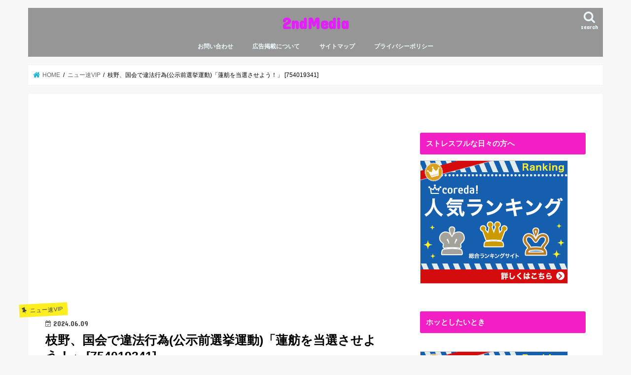

--- FILE ---
content_type: text/html; charset=UTF-8
request_url: https://2ndmedia.info/archives/374981
body_size: 18165
content:
<!doctype html>
<html dir="ltr" lang="ja" prefix="og: https://ogp.me/ns#">

<head>
<meta charset="utf-8">
<meta http-equiv="X-UA-Compatible" content="IE=edge">

<meta name="HandheldFriendly" content="True">
<meta name="MobileOptimized" content="320">
<meta name="viewport" content="width=device-width, initial-scale=1"/>


<link rel="pingback" href="https://2ndmedia.info/xmlrpc.php">

<!--[if IE]>
<![endif]-->


<script async src="https://pagead2.googlesyndication.com/pagead/js/adsbygoogle.js"></script>
<script>
     (adsbygoogle = window.adsbygoogle || []).push({
          google_ad_client: "ca-pub-8447163480819914",
          enable_page_level_ads: true
     });
</script>
	<style>img:is([sizes="auto" i], [sizes^="auto," i]) { contain-intrinsic-size: 3000px 1500px }</style>
	
		<!-- All in One SEO 4.9.3 - aioseo.com -->
		<title>枝野、国会で違法行為(公示前選挙運動)「蓮舫を当選させよう！」 [754019341] - 2ndMedia</title>
	<meta name="description" content="元スレ1 ：山下(ジパング) [US]：2024/06/06(木) 22:40:27.22 ID:snj/Fq" />
	<meta name="robots" content="max-image-preview:large" />
	<meta name="author" content="yusuke"/>
	<link rel="canonical" href="https://2ndmedia.info/archives/374981" />
	<meta name="generator" content="All in One SEO (AIOSEO) 4.9.3" />
		<meta property="og:locale" content="ja_JP" />
		<meta property="og:site_name" content="2ndMedia - 60分に１回更新する2chまとめサイト" />
		<meta property="og:type" content="article" />
		<meta property="og:title" content="枝野、国会で違法行為(公示前選挙運動)「蓮舫を当選させよう！」 [754019341] - 2ndMedia" />
		<meta property="og:description" content="元スレ1 ：山下(ジパング) [US]：2024/06/06(木) 22:40:27.22 ID:snj/Fq" />
		<meta property="og:url" content="https://2ndmedia.info/archives/374981" />
		<meta property="article:published_time" content="2024-06-08T19:06:17+00:00" />
		<meta property="article:modified_time" content="2024-06-08T19:06:17+00:00" />
		<meta name="twitter:card" content="summary_large_image" />
		<meta name="twitter:site" content="@straycats0116" />
		<meta name="twitter:title" content="枝野、国会で違法行為(公示前選挙運動)「蓮舫を当選させよう！」 [754019341] - 2ndMedia" />
		<meta name="twitter:description" content="元スレ1 ：山下(ジパング) [US]：2024/06/06(木) 22:40:27.22 ID:snj/Fq" />
		<meta name="twitter:creator" content="@straycats0116" />
		<script type="application/ld+json" class="aioseo-schema">
			{"@context":"https:\/\/schema.org","@graph":[{"@type":"BlogPosting","@id":"https:\/\/2ndmedia.info\/archives\/374981#blogposting","name":"\u679d\u91ce\u3001\u56fd\u4f1a\u3067\u9055\u6cd5\u884c\u70ba(\u516c\u793a\u524d\u9078\u6319\u904b\u52d5)\u300c\u84ee\u822b\u3092\u5f53\u9078\u3055\u305b\u3088\u3046\uff01\u300d [754019341] - 2ndMedia","headline":"\u679d\u91ce\u3001\u56fd\u4f1a\u3067\u9055\u6cd5\u884c\u70ba(\u516c\u793a\u524d\u9078\u6319\u904b\u52d5)\u300c\u84ee\u822b\u3092\u5f53\u9078\u3055\u305b\u3088\u3046\uff01\u300d  [754019341]","author":{"@id":"https:\/\/2ndmedia.info\/archives\/author\/guest#author"},"publisher":{"@id":"https:\/\/2ndmedia.info\/#organization"},"datePublished":"2024-06-09T04:06:17+09:00","dateModified":"2024-06-09T04:06:17+09:00","inLanguage":"ja","mainEntityOfPage":{"@id":"https:\/\/2ndmedia.info\/archives\/374981#webpage"},"isPartOf":{"@id":"https:\/\/2ndmedia.info\/archives\/374981#webpage"},"articleSection":"\u30cb\u30e5\u30fc\u901fVIP"},{"@type":"BreadcrumbList","@id":"https:\/\/2ndmedia.info\/archives\/374981#breadcrumblist","itemListElement":[{"@type":"ListItem","@id":"https:\/\/2ndmedia.info#listItem","position":1,"name":"\u30db\u30fc\u30e0","item":"https:\/\/2ndmedia.info","nextItem":{"@type":"ListItem","@id":"https:\/\/2ndmedia.info\/archives\/category\/2vip#listItem","name":"\u30cb\u30e5\u30fc\u901fVIP"}},{"@type":"ListItem","@id":"https:\/\/2ndmedia.info\/archives\/category\/2vip#listItem","position":2,"name":"\u30cb\u30e5\u30fc\u901fVIP","item":"https:\/\/2ndmedia.info\/archives\/category\/2vip","nextItem":{"@type":"ListItem","@id":"https:\/\/2ndmedia.info\/archives\/374981#listItem","name":"\u679d\u91ce\u3001\u56fd\u4f1a\u3067\u9055\u6cd5\u884c\u70ba(\u516c\u793a\u524d\u9078\u6319\u904b\u52d5)\u300c\u84ee\u822b\u3092\u5f53\u9078\u3055\u305b\u3088\u3046\uff01\u300d  [754019341]"},"previousItem":{"@type":"ListItem","@id":"https:\/\/2ndmedia.info#listItem","name":"\u30db\u30fc\u30e0"}},{"@type":"ListItem","@id":"https:\/\/2ndmedia.info\/archives\/374981#listItem","position":3,"name":"\u679d\u91ce\u3001\u56fd\u4f1a\u3067\u9055\u6cd5\u884c\u70ba(\u516c\u793a\u524d\u9078\u6319\u904b\u52d5)\u300c\u84ee\u822b\u3092\u5f53\u9078\u3055\u305b\u3088\u3046\uff01\u300d  [754019341]","previousItem":{"@type":"ListItem","@id":"https:\/\/2ndmedia.info\/archives\/category\/2vip#listItem","name":"\u30cb\u30e5\u30fc\u901fVIP"}}]},{"@type":"Organization","@id":"https:\/\/2ndmedia.info\/#organization","name":"2ndMedia","description":"60\u5206\u306b\uff11\u56de\u66f4\u65b0\u3059\u308b2ch\u307e\u3068\u3081\u30b5\u30a4\u30c8","url":"https:\/\/2ndmedia.info\/","sameAs":["https:\/\/twitter.com\/straycats0116"]},{"@type":"Person","@id":"https:\/\/2ndmedia.info\/archives\/author\/guest#author","url":"https:\/\/2ndmedia.info\/archives\/author\/guest","name":"yusuke","image":{"@type":"ImageObject","@id":"https:\/\/2ndmedia.info\/archives\/374981#authorImage","url":"https:\/\/secure.gravatar.com\/avatar\/e2338365896621147fe93e0ca01afe5a71fbf9fe985fb7710632480253d02178?s=96&d=mm&r=g","width":96,"height":96,"caption":"yusuke"}},{"@type":"WebPage","@id":"https:\/\/2ndmedia.info\/archives\/374981#webpage","url":"https:\/\/2ndmedia.info\/archives\/374981","name":"\u679d\u91ce\u3001\u56fd\u4f1a\u3067\u9055\u6cd5\u884c\u70ba(\u516c\u793a\u524d\u9078\u6319\u904b\u52d5)\u300c\u84ee\u822b\u3092\u5f53\u9078\u3055\u305b\u3088\u3046\uff01\u300d [754019341] - 2ndMedia","description":"\u5143\u30b9\u30ec1 \uff1a\u5c71\u4e0b(\u30b8\u30d1\u30f3\u30b0) [US]\uff1a2024\/06\/06(\u6728) 22:40:27.22 ID:snj\/Fq","inLanguage":"ja","isPartOf":{"@id":"https:\/\/2ndmedia.info\/#website"},"breadcrumb":{"@id":"https:\/\/2ndmedia.info\/archives\/374981#breadcrumblist"},"author":{"@id":"https:\/\/2ndmedia.info\/archives\/author\/guest#author"},"creator":{"@id":"https:\/\/2ndmedia.info\/archives\/author\/guest#author"},"datePublished":"2024-06-09T04:06:17+09:00","dateModified":"2024-06-09T04:06:17+09:00"},{"@type":"WebSite","@id":"https:\/\/2ndmedia.info\/#website","url":"https:\/\/2ndmedia.info\/","name":"2ndMedia","description":"60\u5206\u306b\uff11\u56de\u66f4\u65b0\u3059\u308b2ch\u307e\u3068\u3081\u30b5\u30a4\u30c8","inLanguage":"ja","publisher":{"@id":"https:\/\/2ndmedia.info\/#organization"}}]}
		</script>
		<!-- All in One SEO -->

<link rel='dns-prefetch' href='//ajax.googleapis.com' />
<link rel='dns-prefetch' href='//stats.wp.com' />
<link rel='dns-prefetch' href='//fonts.googleapis.com' />
<link rel='dns-prefetch' href='//maxcdn.bootstrapcdn.com' />
<link rel='dns-prefetch' href='//www.googletagmanager.com' />
<link rel="alternate" type="application/rss+xml" title="2ndMedia &raquo; フィード" href="https://2ndmedia.info/feed" />
<script type="text/javascript">
/* <![CDATA[ */
window._wpemojiSettings = {"baseUrl":"https:\/\/s.w.org\/images\/core\/emoji\/16.0.1\/72x72\/","ext":".png","svgUrl":"https:\/\/s.w.org\/images\/core\/emoji\/16.0.1\/svg\/","svgExt":".svg","source":{"concatemoji":"https:\/\/2ndmedia.info\/wp-includes\/js\/wp-emoji-release.min.js"}};
/*! This file is auto-generated */
!function(s,n){var o,i,e;function c(e){try{var t={supportTests:e,timestamp:(new Date).valueOf()};sessionStorage.setItem(o,JSON.stringify(t))}catch(e){}}function p(e,t,n){e.clearRect(0,0,e.canvas.width,e.canvas.height),e.fillText(t,0,0);var t=new Uint32Array(e.getImageData(0,0,e.canvas.width,e.canvas.height).data),a=(e.clearRect(0,0,e.canvas.width,e.canvas.height),e.fillText(n,0,0),new Uint32Array(e.getImageData(0,0,e.canvas.width,e.canvas.height).data));return t.every(function(e,t){return e===a[t]})}function u(e,t){e.clearRect(0,0,e.canvas.width,e.canvas.height),e.fillText(t,0,0);for(var n=e.getImageData(16,16,1,1),a=0;a<n.data.length;a++)if(0!==n.data[a])return!1;return!0}function f(e,t,n,a){switch(t){case"flag":return n(e,"\ud83c\udff3\ufe0f\u200d\u26a7\ufe0f","\ud83c\udff3\ufe0f\u200b\u26a7\ufe0f")?!1:!n(e,"\ud83c\udde8\ud83c\uddf6","\ud83c\udde8\u200b\ud83c\uddf6")&&!n(e,"\ud83c\udff4\udb40\udc67\udb40\udc62\udb40\udc65\udb40\udc6e\udb40\udc67\udb40\udc7f","\ud83c\udff4\u200b\udb40\udc67\u200b\udb40\udc62\u200b\udb40\udc65\u200b\udb40\udc6e\u200b\udb40\udc67\u200b\udb40\udc7f");case"emoji":return!a(e,"\ud83e\udedf")}return!1}function g(e,t,n,a){var r="undefined"!=typeof WorkerGlobalScope&&self instanceof WorkerGlobalScope?new OffscreenCanvas(300,150):s.createElement("canvas"),o=r.getContext("2d",{willReadFrequently:!0}),i=(o.textBaseline="top",o.font="600 32px Arial",{});return e.forEach(function(e){i[e]=t(o,e,n,a)}),i}function t(e){var t=s.createElement("script");t.src=e,t.defer=!0,s.head.appendChild(t)}"undefined"!=typeof Promise&&(o="wpEmojiSettingsSupports",i=["flag","emoji"],n.supports={everything:!0,everythingExceptFlag:!0},e=new Promise(function(e){s.addEventListener("DOMContentLoaded",e,{once:!0})}),new Promise(function(t){var n=function(){try{var e=JSON.parse(sessionStorage.getItem(o));if("object"==typeof e&&"number"==typeof e.timestamp&&(new Date).valueOf()<e.timestamp+604800&&"object"==typeof e.supportTests)return e.supportTests}catch(e){}return null}();if(!n){if("undefined"!=typeof Worker&&"undefined"!=typeof OffscreenCanvas&&"undefined"!=typeof URL&&URL.createObjectURL&&"undefined"!=typeof Blob)try{var e="postMessage("+g.toString()+"("+[JSON.stringify(i),f.toString(),p.toString(),u.toString()].join(",")+"));",a=new Blob([e],{type:"text/javascript"}),r=new Worker(URL.createObjectURL(a),{name:"wpTestEmojiSupports"});return void(r.onmessage=function(e){c(n=e.data),r.terminate(),t(n)})}catch(e){}c(n=g(i,f,p,u))}t(n)}).then(function(e){for(var t in e)n.supports[t]=e[t],n.supports.everything=n.supports.everything&&n.supports[t],"flag"!==t&&(n.supports.everythingExceptFlag=n.supports.everythingExceptFlag&&n.supports[t]);n.supports.everythingExceptFlag=n.supports.everythingExceptFlag&&!n.supports.flag,n.DOMReady=!1,n.readyCallback=function(){n.DOMReady=!0}}).then(function(){return e}).then(function(){var e;n.supports.everything||(n.readyCallback(),(e=n.source||{}).concatemoji?t(e.concatemoji):e.wpemoji&&e.twemoji&&(t(e.twemoji),t(e.wpemoji)))}))}((window,document),window._wpemojiSettings);
/* ]]> */
</script>
<style id='wp-emoji-styles-inline-css' type='text/css'>

	img.wp-smiley, img.emoji {
		display: inline !important;
		border: none !important;
		box-shadow: none !important;
		height: 1em !important;
		width: 1em !important;
		margin: 0 0.07em !important;
		vertical-align: -0.1em !important;
		background: none !important;
		padding: 0 !important;
	}
</style>
<link rel='stylesheet' id='wp-block-library-css' href='https://2ndmedia.info/wp-includes/css/dist/block-library/style.min.css' type='text/css' media='all' />
<style id='classic-theme-styles-inline-css' type='text/css'>
/*! This file is auto-generated */
.wp-block-button__link{color:#fff;background-color:#32373c;border-radius:9999px;box-shadow:none;text-decoration:none;padding:calc(.667em + 2px) calc(1.333em + 2px);font-size:1.125em}.wp-block-file__button{background:#32373c;color:#fff;text-decoration:none}
</style>
<link rel='stylesheet' id='aioseo/css/src/vue/standalone/blocks/table-of-contents/global.scss-css' href='https://2ndmedia.info/wp-content/plugins/all-in-one-seo-pack/dist/Lite/assets/css/table-of-contents/global.e90f6d47.css' type='text/css' media='all' />
<link rel='stylesheet' id='mediaelement-css' href='https://2ndmedia.info/wp-includes/js/mediaelement/mediaelementplayer-legacy.min.css' type='text/css' media='all' />
<link rel='stylesheet' id='wp-mediaelement-css' href='https://2ndmedia.info/wp-includes/js/mediaelement/wp-mediaelement.min.css' type='text/css' media='all' />
<style id='jetpack-sharing-buttons-style-inline-css' type='text/css'>
.jetpack-sharing-buttons__services-list{display:flex;flex-direction:row;flex-wrap:wrap;gap:0;list-style-type:none;margin:5px;padding:0}.jetpack-sharing-buttons__services-list.has-small-icon-size{font-size:12px}.jetpack-sharing-buttons__services-list.has-normal-icon-size{font-size:16px}.jetpack-sharing-buttons__services-list.has-large-icon-size{font-size:24px}.jetpack-sharing-buttons__services-list.has-huge-icon-size{font-size:36px}@media print{.jetpack-sharing-buttons__services-list{display:none!important}}.editor-styles-wrapper .wp-block-jetpack-sharing-buttons{gap:0;padding-inline-start:0}ul.jetpack-sharing-buttons__services-list.has-background{padding:1.25em 2.375em}
</style>
<style id='global-styles-inline-css' type='text/css'>
:root{--wp--preset--aspect-ratio--square: 1;--wp--preset--aspect-ratio--4-3: 4/3;--wp--preset--aspect-ratio--3-4: 3/4;--wp--preset--aspect-ratio--3-2: 3/2;--wp--preset--aspect-ratio--2-3: 2/3;--wp--preset--aspect-ratio--16-9: 16/9;--wp--preset--aspect-ratio--9-16: 9/16;--wp--preset--color--black: #000000;--wp--preset--color--cyan-bluish-gray: #abb8c3;--wp--preset--color--white: #ffffff;--wp--preset--color--pale-pink: #f78da7;--wp--preset--color--vivid-red: #cf2e2e;--wp--preset--color--luminous-vivid-orange: #ff6900;--wp--preset--color--luminous-vivid-amber: #fcb900;--wp--preset--color--light-green-cyan: #7bdcb5;--wp--preset--color--vivid-green-cyan: #00d084;--wp--preset--color--pale-cyan-blue: #8ed1fc;--wp--preset--color--vivid-cyan-blue: #0693e3;--wp--preset--color--vivid-purple: #9b51e0;--wp--preset--gradient--vivid-cyan-blue-to-vivid-purple: linear-gradient(135deg,rgba(6,147,227,1) 0%,rgb(155,81,224) 100%);--wp--preset--gradient--light-green-cyan-to-vivid-green-cyan: linear-gradient(135deg,rgb(122,220,180) 0%,rgb(0,208,130) 100%);--wp--preset--gradient--luminous-vivid-amber-to-luminous-vivid-orange: linear-gradient(135deg,rgba(252,185,0,1) 0%,rgba(255,105,0,1) 100%);--wp--preset--gradient--luminous-vivid-orange-to-vivid-red: linear-gradient(135deg,rgba(255,105,0,1) 0%,rgb(207,46,46) 100%);--wp--preset--gradient--very-light-gray-to-cyan-bluish-gray: linear-gradient(135deg,rgb(238,238,238) 0%,rgb(169,184,195) 100%);--wp--preset--gradient--cool-to-warm-spectrum: linear-gradient(135deg,rgb(74,234,220) 0%,rgb(151,120,209) 20%,rgb(207,42,186) 40%,rgb(238,44,130) 60%,rgb(251,105,98) 80%,rgb(254,248,76) 100%);--wp--preset--gradient--blush-light-purple: linear-gradient(135deg,rgb(255,206,236) 0%,rgb(152,150,240) 100%);--wp--preset--gradient--blush-bordeaux: linear-gradient(135deg,rgb(254,205,165) 0%,rgb(254,45,45) 50%,rgb(107,0,62) 100%);--wp--preset--gradient--luminous-dusk: linear-gradient(135deg,rgb(255,203,112) 0%,rgb(199,81,192) 50%,rgb(65,88,208) 100%);--wp--preset--gradient--pale-ocean: linear-gradient(135deg,rgb(255,245,203) 0%,rgb(182,227,212) 50%,rgb(51,167,181) 100%);--wp--preset--gradient--electric-grass: linear-gradient(135deg,rgb(202,248,128) 0%,rgb(113,206,126) 100%);--wp--preset--gradient--midnight: linear-gradient(135deg,rgb(2,3,129) 0%,rgb(40,116,252) 100%);--wp--preset--font-size--small: 13px;--wp--preset--font-size--medium: 20px;--wp--preset--font-size--large: 36px;--wp--preset--font-size--x-large: 42px;--wp--preset--spacing--20: 0.44rem;--wp--preset--spacing--30: 0.67rem;--wp--preset--spacing--40: 1rem;--wp--preset--spacing--50: 1.5rem;--wp--preset--spacing--60: 2.25rem;--wp--preset--spacing--70: 3.38rem;--wp--preset--spacing--80: 5.06rem;--wp--preset--shadow--natural: 6px 6px 9px rgba(0, 0, 0, 0.2);--wp--preset--shadow--deep: 12px 12px 50px rgba(0, 0, 0, 0.4);--wp--preset--shadow--sharp: 6px 6px 0px rgba(0, 0, 0, 0.2);--wp--preset--shadow--outlined: 6px 6px 0px -3px rgba(255, 255, 255, 1), 6px 6px rgba(0, 0, 0, 1);--wp--preset--shadow--crisp: 6px 6px 0px rgba(0, 0, 0, 1);}:where(.is-layout-flex){gap: 0.5em;}:where(.is-layout-grid){gap: 0.5em;}body .is-layout-flex{display: flex;}.is-layout-flex{flex-wrap: wrap;align-items: center;}.is-layout-flex > :is(*, div){margin: 0;}body .is-layout-grid{display: grid;}.is-layout-grid > :is(*, div){margin: 0;}:where(.wp-block-columns.is-layout-flex){gap: 2em;}:where(.wp-block-columns.is-layout-grid){gap: 2em;}:where(.wp-block-post-template.is-layout-flex){gap: 1.25em;}:where(.wp-block-post-template.is-layout-grid){gap: 1.25em;}.has-black-color{color: var(--wp--preset--color--black) !important;}.has-cyan-bluish-gray-color{color: var(--wp--preset--color--cyan-bluish-gray) !important;}.has-white-color{color: var(--wp--preset--color--white) !important;}.has-pale-pink-color{color: var(--wp--preset--color--pale-pink) !important;}.has-vivid-red-color{color: var(--wp--preset--color--vivid-red) !important;}.has-luminous-vivid-orange-color{color: var(--wp--preset--color--luminous-vivid-orange) !important;}.has-luminous-vivid-amber-color{color: var(--wp--preset--color--luminous-vivid-amber) !important;}.has-light-green-cyan-color{color: var(--wp--preset--color--light-green-cyan) !important;}.has-vivid-green-cyan-color{color: var(--wp--preset--color--vivid-green-cyan) !important;}.has-pale-cyan-blue-color{color: var(--wp--preset--color--pale-cyan-blue) !important;}.has-vivid-cyan-blue-color{color: var(--wp--preset--color--vivid-cyan-blue) !important;}.has-vivid-purple-color{color: var(--wp--preset--color--vivid-purple) !important;}.has-black-background-color{background-color: var(--wp--preset--color--black) !important;}.has-cyan-bluish-gray-background-color{background-color: var(--wp--preset--color--cyan-bluish-gray) !important;}.has-white-background-color{background-color: var(--wp--preset--color--white) !important;}.has-pale-pink-background-color{background-color: var(--wp--preset--color--pale-pink) !important;}.has-vivid-red-background-color{background-color: var(--wp--preset--color--vivid-red) !important;}.has-luminous-vivid-orange-background-color{background-color: var(--wp--preset--color--luminous-vivid-orange) !important;}.has-luminous-vivid-amber-background-color{background-color: var(--wp--preset--color--luminous-vivid-amber) !important;}.has-light-green-cyan-background-color{background-color: var(--wp--preset--color--light-green-cyan) !important;}.has-vivid-green-cyan-background-color{background-color: var(--wp--preset--color--vivid-green-cyan) !important;}.has-pale-cyan-blue-background-color{background-color: var(--wp--preset--color--pale-cyan-blue) !important;}.has-vivid-cyan-blue-background-color{background-color: var(--wp--preset--color--vivid-cyan-blue) !important;}.has-vivid-purple-background-color{background-color: var(--wp--preset--color--vivid-purple) !important;}.has-black-border-color{border-color: var(--wp--preset--color--black) !important;}.has-cyan-bluish-gray-border-color{border-color: var(--wp--preset--color--cyan-bluish-gray) !important;}.has-white-border-color{border-color: var(--wp--preset--color--white) !important;}.has-pale-pink-border-color{border-color: var(--wp--preset--color--pale-pink) !important;}.has-vivid-red-border-color{border-color: var(--wp--preset--color--vivid-red) !important;}.has-luminous-vivid-orange-border-color{border-color: var(--wp--preset--color--luminous-vivid-orange) !important;}.has-luminous-vivid-amber-border-color{border-color: var(--wp--preset--color--luminous-vivid-amber) !important;}.has-light-green-cyan-border-color{border-color: var(--wp--preset--color--light-green-cyan) !important;}.has-vivid-green-cyan-border-color{border-color: var(--wp--preset--color--vivid-green-cyan) !important;}.has-pale-cyan-blue-border-color{border-color: var(--wp--preset--color--pale-cyan-blue) !important;}.has-vivid-cyan-blue-border-color{border-color: var(--wp--preset--color--vivid-cyan-blue) !important;}.has-vivid-purple-border-color{border-color: var(--wp--preset--color--vivid-purple) !important;}.has-vivid-cyan-blue-to-vivid-purple-gradient-background{background: var(--wp--preset--gradient--vivid-cyan-blue-to-vivid-purple) !important;}.has-light-green-cyan-to-vivid-green-cyan-gradient-background{background: var(--wp--preset--gradient--light-green-cyan-to-vivid-green-cyan) !important;}.has-luminous-vivid-amber-to-luminous-vivid-orange-gradient-background{background: var(--wp--preset--gradient--luminous-vivid-amber-to-luminous-vivid-orange) !important;}.has-luminous-vivid-orange-to-vivid-red-gradient-background{background: var(--wp--preset--gradient--luminous-vivid-orange-to-vivid-red) !important;}.has-very-light-gray-to-cyan-bluish-gray-gradient-background{background: var(--wp--preset--gradient--very-light-gray-to-cyan-bluish-gray) !important;}.has-cool-to-warm-spectrum-gradient-background{background: var(--wp--preset--gradient--cool-to-warm-spectrum) !important;}.has-blush-light-purple-gradient-background{background: var(--wp--preset--gradient--blush-light-purple) !important;}.has-blush-bordeaux-gradient-background{background: var(--wp--preset--gradient--blush-bordeaux) !important;}.has-luminous-dusk-gradient-background{background: var(--wp--preset--gradient--luminous-dusk) !important;}.has-pale-ocean-gradient-background{background: var(--wp--preset--gradient--pale-ocean) !important;}.has-electric-grass-gradient-background{background: var(--wp--preset--gradient--electric-grass) !important;}.has-midnight-gradient-background{background: var(--wp--preset--gradient--midnight) !important;}.has-small-font-size{font-size: var(--wp--preset--font-size--small) !important;}.has-medium-font-size{font-size: var(--wp--preset--font-size--medium) !important;}.has-large-font-size{font-size: var(--wp--preset--font-size--large) !important;}.has-x-large-font-size{font-size: var(--wp--preset--font-size--x-large) !important;}
:where(.wp-block-post-template.is-layout-flex){gap: 1.25em;}:where(.wp-block-post-template.is-layout-grid){gap: 1.25em;}
:where(.wp-block-columns.is-layout-flex){gap: 2em;}:where(.wp-block-columns.is-layout-grid){gap: 2em;}
:root :where(.wp-block-pullquote){font-size: 1.5em;line-height: 1.6;}
</style>
<link rel='stylesheet' id='scstyle-css' href='https://2ndmedia.info/wp-content/plugins/2chmatomecreate/css/style.css' type='text/css' media='all' />
<link rel='stylesheet' id='advpsStyleSheet-css' href='https://2ndmedia.info/wp-content/plugins/advanced-post-slider/advps-style.css' type='text/css' media='all' />
<link rel='stylesheet' id='style-css' href='https://2ndmedia.info/wp-content/themes/jstork/style.css' type='text/css' media='all' />
<link rel='stylesheet' id='child-style-css' href='https://2ndmedia.info/wp-content/themes/jstork_custom/style.css' type='text/css' media='all' />
<link rel='stylesheet' id='slick-css' href='https://2ndmedia.info/wp-content/themes/jstork/library/css/slick.css' type='text/css' media='all' />
<link rel='stylesheet' id='shortcode-css' href='https://2ndmedia.info/wp-content/themes/jstork/library/css/shortcode.css' type='text/css' media='all' />
<link rel='stylesheet' id='gf_Concert-css' href='//fonts.googleapis.com/css?family=Concert+One' type='text/css' media='all' />
<link rel='stylesheet' id='gf_Lato-css' href='//fonts.googleapis.com/css?family=Lato' type='text/css' media='all' />
<link rel='stylesheet' id='fontawesome-css' href='//maxcdn.bootstrapcdn.com/font-awesome/4.7.0/css/font-awesome.min.css' type='text/css' media='all' />
<link rel='stylesheet' id='remodal-css' href='https://2ndmedia.info/wp-content/themes/jstork/library/css/remodal.css' type='text/css' media='all' />
<link rel='stylesheet' id='animate-css' href='https://2ndmedia.info/wp-content/themes/jstork/library/css/animate.min.css' type='text/css' media='all' />
<script type="text/javascript" src="//ajax.googleapis.com/ajax/libs/jquery/1.12.4/jquery.min.js" id="jquery-js"></script>
<script type="text/javascript" src="https://2ndmedia.info/wp-content/plugins/advanced-post-slider/js/advps.frnt.script.js" id="advps_front_script-js"></script>
<script type="text/javascript" src="https://2ndmedia.info/wp-content/plugins/advanced-post-slider/bxslider/jquery.bxslider.min.js" id="advps_jbx-js"></script>
<link rel="https://api.w.org/" href="https://2ndmedia.info/wp-json/" /><link rel="alternate" title="JSON" type="application/json" href="https://2ndmedia.info/wp-json/wp/v2/posts/374981" /><link rel="EditURI" type="application/rsd+xml" title="RSD" href="https://2ndmedia.info/xmlrpc.php?rsd" />

<link rel='shortlink' href='https://2ndmedia.info/?p=374981' />
<link rel="alternate" title="oEmbed (JSON)" type="application/json+oembed" href="https://2ndmedia.info/wp-json/oembed/1.0/embed?url=https%3A%2F%2F2ndmedia.info%2Farchives%2F374981" />
<link rel="alternate" title="oEmbed (XML)" type="text/xml+oembed" href="https://2ndmedia.info/wp-json/oembed/1.0/embed?url=https%3A%2F%2F2ndmedia.info%2Farchives%2F374981&#038;format=xml" />
<meta name="generator" content="Site Kit by Google 1.166.0" /><script type="text/javascript">
	window._wp_rp_static_base_url = 'https://wprp.sovrn.com/static/';
	window._wp_rp_wp_ajax_url = "https://2ndmedia.info/wp-admin/admin-ajax.php";
	window._wp_rp_plugin_version = '3.6.4';
	window._wp_rp_post_id = '374981';
	window._wp_rp_num_rel_posts = '6';
	window._wp_rp_thumbnails = true;
	window._wp_rp_post_title = '%E6%9E%9D%E9%87%8E%E3%80%81%E5%9B%BD%E4%BC%9A%E3%81%A7%E9%81%95%E6%B3%95%E8%A1%8C%E7%82%BA%28%E5%85%AC%E7%A4%BA%E5%89%8D%E9%81%B8%E6%8C%99%E9%81%8B%E5%8B%95%29%E3%80%8C%E8%93%AE%E8%88%AB%E3%82%92%E5%BD%93%E9%81%B8%E3%81%95%E3%81%9B%E3%82%88%E3%81%86%EF%BC%81%E3%80%8D++%5B754019341%5D';
	window._wp_rp_post_tags = ['%E3%83%8B%E3%83%A5%E3%83%BC%E9%80%9Fvip', 'a', 'br', 'font'];
	window._wp_rp_promoted_content = true;
</script>
<link rel="stylesheet" href="https://2ndmedia.info/wp-content/plugins/wordpress-23-related-posts-plugin/static/themes/vertical-m.css?version=3.6.4" />
	<style>img#wpstats{display:none}</style>
		<style type="text/css">
body{color: #000000;}
a, #breadcrumb li.bc_homelink a::before, .authorbox .author_sns li a::before{color: #1BB4D3;}
a:hover{color: #E69B9B;}
.article-footer .post-categories li a,.article-footer .tags a,.accordionBtn{  background: #1BB4D3;  border-color: #1BB4D3;}
.article-footer .tags a{color:#1BB4D3; background: none;}
.article-footer .post-categories li a:hover,.article-footer .tags a:hover,.accordionBtn.active{ background:#E69B9B;  border-color:#E69B9B;}
input[type="text"],input[type="password"],input[type="datetime"],input[type="datetime-local"],input[type="date"],input[type="month"],input[type="time"],input[type="week"],input[type="number"],input[type="email"],input[type="url"],input[type="search"],input[type="tel"],input[type="color"],select,textarea,.field { background-color: #ffffff;}
.header{color: #000000;}
.bgfull .header,.header.bg,.header #inner-header,.menu-sp{background: #969696;}
#logo a{color: #e022f9;}
#g_nav .nav li a,.nav_btn,.menu-sp a,.menu-sp a,.menu-sp > ul:after{color: #edf9fc;}
#logo a:hover,#g_nav .nav li a:hover,.nav_btn:hover{color:#eeeeee;}
@media only screen and (min-width: 768px) {
.nav > li > a:after{background: #eeeeee;}
.nav ul {background: #666666;}
#g_nav .nav li ul.sub-menu li a{color: #f7f7f7;}
}
@media only screen and (max-width: 1165px) {
.site_description{background: #969696; color: #000000;}
}
#inner-content, #breadcrumb, .entry-content blockquote:before, .entry-content blockquote:after{background: #ffffff}
.top-post-list .post-list:before{background: #1BB4D3;}
.widget li a:after{color: #1BB4D3;}
.entry-content h2,.widgettitle,.accordion::before{background: #f21fc4; color: #ffffff;}
.entry-content h3{border-color: #f21fc4;}
.h_boader .entry-content h2{border-color: #f21fc4; color: #000000;}
.h_balloon .entry-content h2:after{border-top-color: #f21fc4;}
.entry-content ul li:before{ background: #f21fc4;}
.entry-content ol li:before{ background: #f21fc4;}
.post-list-card .post-list .eyecatch .cat-name,.top-post-list .post-list .eyecatch .cat-name,.byline .cat-name,.single .authorbox .author-newpost li .cat-name,.related-box li .cat-name,.carouselwrap .cat-name,.eyecatch .cat-name{background: #fcee21; color:  #444444;}
ul.wpp-list li a:before{background: #f21fc4; color: #ffffff;}
.readmore a{border:1px solid #1BB4D3;color:#1BB4D3;}
.readmore a:hover{background:#1BB4D3;color:#fff;}
.btn-wrap a{background: #1BB4D3;border: 1px solid #1BB4D3;}
.btn-wrap a:hover{background: #E69B9B;border-color: #E69B9B;}
.btn-wrap.simple a{border:1px solid #1BB4D3;color:#1BB4D3;}
.btn-wrap.simple a:hover{background:#1BB4D3;}
.blue-btn, .comment-reply-link, #submit { background-color: #1BB4D3; }
.blue-btn:hover, .comment-reply-link:hover, #submit:hover, .blue-btn:focus, .comment-reply-link:focus, #submit:focus {background-color: #E69B9B; }
#sidebar1{color: #444444;}
.widget:not(.widget_text) a{color:#666666;}
.widget:not(.widget_text) a:hover{color:#999999;}
.bgfull #footer-top,#footer-top .inner,.cta-inner{background-color: #666666; color: #CACACA;}
.footer a,#footer-top a{color: #f7f7f7;}
#footer-top .widgettitle{color: #CACACA;}
.bgfull .footer,.footer.bg,.footer .inner {background-color: #666666;color: #CACACA;}
.footer-links li a:before{ color: #969696;}
.pagination a, .pagination span,.page-links a{border-color: #1BB4D3; color: #1BB4D3;}
.pagination .current,.pagination .current:hover,.page-links ul > li > span{background-color: #1BB4D3; border-color: #1BB4D3;}
.pagination a:hover, .pagination a:focus,.page-links a:hover, .page-links a:focus{background-color: #1BB4D3; color: #fff;}
</style>
<link rel="icon" href="https://2ndmedia.info/wp-content/uploads/2023/11/cropped-e38397e383bce38381e383b3e5a4a7e7b5b1e9a098e3808ce99d9ee5b8b8e381abe4b88de5ae89e5ae9ae381aae4b896e7958ce68385e58ba2e3808de381abe687b8-32x32.jpg" sizes="32x32" />
<link rel="icon" href="https://2ndmedia.info/wp-content/uploads/2023/11/cropped-e38397e383bce38381e383b3e5a4a7e7b5b1e9a098e3808ce99d9ee5b8b8e381abe4b88de5ae89e5ae9ae381aae4b896e7958ce68385e58ba2e3808de381abe687b8-192x192.jpg" sizes="192x192" />
<link rel="apple-touch-icon" href="https://2ndmedia.info/wp-content/uploads/2023/11/cropped-e38397e383bce38381e383b3e5a4a7e7b5b1e9a098e3808ce99d9ee5b8b8e381abe4b88de5ae89e5ae9ae381aae4b896e7958ce68385e58ba2e3808de381abe687b8-180x180.jpg" />
<meta name="msapplication-TileImage" content="https://2ndmedia.info/wp-content/uploads/2023/11/cropped-e38397e383bce38381e383b3e5a4a7e7b5b1e9a098e3808ce99d9ee5b8b8e381abe4b88de5ae89e5ae9ae381aae4b896e7958ce68385e58ba2e3808de381abe687b8-270x270.jpg" />
</head>

<body class="wp-singular post-template-default single single-post postid-374981 single-format-standard wp-theme-jstork wp-child-theme-jstork_custom metaslider-plugin bgnormal pannavi_on h_boader sidebarright undo_off">
	<div id="container">

<header class="header animated fadeIn headercenter" role="banner">
<div id="inner-header" class="wrap cf">
<div id="logo" class="gf ">
<p class="h1 text"><a href="https://2ndmedia.info">2ndMedia</a></p>
</div>

<a href="#searchbox" data-remodal-target="searchbox" class="nav_btn search_btn"><span class="text gf">search</span></a>

<nav id="g_nav" role="navigation">
<ul id="menu-%e3%83%98%e3%83%83%e3%83%80%e3%83%bc" class="nav top-nav cf"><li id="menu-item-326236" class="menu-item menu-item-type-post_type menu-item-object-page menu-item-326236"><a href="https://2ndmedia.info/%e3%81%8a%e5%95%8f%e3%81%84%e5%90%88%e3%82%8f%e3%81%9b">お問い合わせ</a></li>
<li id="menu-item-502" class="menu-item menu-item-type-post_type menu-item-object-page menu-item-502"><a href="https://2ndmedia.info/%e5%ba%83%e5%91%8a%e6%8e%b2%e8%bc%89%e3%81%ab%e3%81%a4%e3%81%84%e3%81%a6">広告掲載について</a></li>
<li id="menu-item-504" class="menu-item menu-item-type-post_type menu-item-object-page menu-item-504"><a href="https://2ndmedia.info/%e3%82%b5%e3%82%a4%e3%83%88%e3%83%9e%e3%83%83%e3%83%97">サイトマップ</a></li>
<li id="menu-item-505" class="menu-item menu-item-type-post_type menu-item-object-page menu-item-505"><a href="https://2ndmedia.info/privacy-policy">プライバシーポリシー</a></li>
</ul></nav>

<a href="#spnavi" data-remodal-target="spnavi" class="nav_btn"><span class="text gf">menu</span></a>



</div>
</header>


<div class="remodal" data-remodal-id="spnavi" data-remodal-options="hashTracking:false">
<button data-remodal-action="close" class="remodal-close"><span class="text gf">CLOSE</span></button>
<ul id="menu-%e3%83%98%e3%83%83%e3%83%80%e3%83%bc-1" class="sp_g_nav nav top-nav cf"><li class="menu-item menu-item-type-post_type menu-item-object-page menu-item-326236"><a href="https://2ndmedia.info/%e3%81%8a%e5%95%8f%e3%81%84%e5%90%88%e3%82%8f%e3%81%9b">お問い合わせ</a></li>
<li class="menu-item menu-item-type-post_type menu-item-object-page menu-item-502"><a href="https://2ndmedia.info/%e5%ba%83%e5%91%8a%e6%8e%b2%e8%bc%89%e3%81%ab%e3%81%a4%e3%81%84%e3%81%a6">広告掲載について</a></li>
<li class="menu-item menu-item-type-post_type menu-item-object-page menu-item-504"><a href="https://2ndmedia.info/%e3%82%b5%e3%82%a4%e3%83%88%e3%83%9e%e3%83%83%e3%83%97">サイトマップ</a></li>
<li class="menu-item menu-item-type-post_type menu-item-object-page menu-item-505"><a href="https://2ndmedia.info/privacy-policy">プライバシーポリシー</a></li>
</ul><button data-remodal-action="close" class="remodal-close"><span class="text gf">CLOSE</span></button>
</div>




<div class="remodal searchbox" data-remodal-id="searchbox" data-remodal-options="hashTracking:false">
<div class="search cf"><dl><dt>キーワードで記事を検索</dt><dd><form role="search" method="get" id="searchform" class="searchform cf" action="https://2ndmedia.info/" >
		<input type="search" placeholder="検索する" value="" name="s" id="s" />
		<button type="submit" id="searchsubmit" ><i class="fa fa-search"></i></button>
		</form></dd></dl></div>
<button data-remodal-action="close" class="remodal-close"><span class="text gf">CLOSE</span></button>
</div>






<div id="breadcrumb" class="breadcrumb inner wrap cf"><ul itemscope itemtype="http://schema.org/BreadcrumbList"><li itemprop="itemListElement" itemscope itemtype="http://schema.org/ListItem" class="bc_homelink"><a itemprop="item" href="https://2ndmedia.info/"><span itemprop="name"> HOME</span></a><meta itemprop="position" content="1" /></li><li itemprop="itemListElement" itemscope itemtype="http://schema.org/ListItem"><a itemprop="item" href="https://2ndmedia.info/archives/category/2vip"><span itemprop="name">ニュー速VIP</span></a><meta itemprop="position" content="2" /></li><li itemprop="itemListElement" itemscope itemtype="http://schema.org/ListItem" class="bc_posttitle"><span itemprop="name">枝野、国会で違法行為(公示前選挙運動)「蓮舫を当選させよう！」  [754019341]</span><meta itemprop="position" content="3" /></li></ul></div>
<div id="content">
<div id="inner-content" class="wrap cf">

<main id="main" class="m-all t-all d-5of7 cf" role="main">
<article id="post-374981" class="post-374981 post type-post status-publish format-standard hentry category-2vip article cf" role="article">
<div id="text-3" class="widget widget_text">			<div class="textwidget"><p><script async src="https://pagead2.googlesyndication.com/pagead/js/adsbygoogle.js"></script><br />
<!-- ads --><br />
<ins class="adsbygoogle"
     style="display:block"
     data-ad-client="ca-pub-8447163480819914"
     data-ad-slot="8300852880"
     data-ad-format="auto"
     data-full-width-responsive="true"></ins><br />
<script>
     (adsbygoogle = window.adsbygoogle || []).push({});
</script></p>
</div>
		</div><header class="article-header entry-header">
<p class="byline entry-meta vcard cf">
<span class="cat-name cat-id-16">ニュー速VIP</span><time class="date gf entry-date updated"  datetime="2024-06-09">2024.06.09</time>

<span class="writer name author"><span class="fn">yusuke</span></span>
</p>

<h1 class="entry-title single-title" itemprop="headline" rel="bookmark">枝野、国会で違法行為(公示前選挙運動)「蓮舫を当選させよう！」  [754019341]</h1>

<div class="share short">
<div class="sns">
<ul class="cf">

<li class="twitter"> 
<a target="blank" href="//twitter.com/intent/tweet?url=https%3A%2F%2F2ndmedia.info%2Farchives%2F374981&text=%E6%9E%9D%E9%87%8E%E3%80%81%E5%9B%BD%E4%BC%9A%E3%81%A7%E9%81%95%E6%B3%95%E8%A1%8C%E7%82%BA%28%E5%85%AC%E7%A4%BA%E5%89%8D%E9%81%B8%E6%8C%99%E9%81%8B%E5%8B%95%29%E3%80%8C%E8%93%AE%E8%88%AB%E3%82%92%E5%BD%93%E9%81%B8%E3%81%95%E3%81%9B%E3%82%88%E3%81%86%EF%BC%81%E3%80%8D++%5B754019341%5D&tw_p=tweetbutton" onclick="window.open(this.href, 'tweetwindow', 'width=550, height=450,personalbar=0,toolbar=0,scrollbars=1,resizable=1'); return false;"><span class="text">ポスト</span><span class="count"></span></a>
</li>

<li class="facebook">
<a href="//www.facebook.com/sharer.php?src=bm&u=https%3A%2F%2F2ndmedia.info%2Farchives%2F374981&t=%E6%9E%9D%E9%87%8E%E3%80%81%E5%9B%BD%E4%BC%9A%E3%81%A7%E9%81%95%E6%B3%95%E8%A1%8C%E7%82%BA%28%E5%85%AC%E7%A4%BA%E5%89%8D%E9%81%B8%E6%8C%99%E9%81%8B%E5%8B%95%29%E3%80%8C%E8%93%AE%E8%88%AB%E3%82%92%E5%BD%93%E9%81%B8%E3%81%95%E3%81%9B%E3%82%88%E3%81%86%EF%BC%81%E3%80%8D++%5B754019341%5D" onclick="javascript:window.open(this.href, '', 'menubar=no,toolbar=no,resizable=yes,scrollbars=yes,height=300,width=600');return false;"><i class="fa fa-facebook"></i><span class="text">シェア</span><span class="count"></span></a>
</li>

<li class="hatebu">       
<a href="//b.hatena.ne.jp/add?mode=confirm&url=https://2ndmedia.info/archives/374981&title=%E6%9E%9D%E9%87%8E%E3%80%81%E5%9B%BD%E4%BC%9A%E3%81%A7%E9%81%95%E6%B3%95%E8%A1%8C%E7%82%BA%28%E5%85%AC%E7%A4%BA%E5%89%8D%E9%81%B8%E6%8C%99%E9%81%8B%E5%8B%95%29%E3%80%8C%E8%93%AE%E8%88%AB%E3%82%92%E5%BD%93%E9%81%B8%E3%81%95%E3%81%9B%E3%82%88%E3%81%86%EF%BC%81%E3%80%8D++%5B754019341%5D" onclick="window.open(this.href, 'HBwindow', 'width=600, height=400, menubar=no, toolbar=no, scrollbars=yes'); return false;" target="_blank"><span class="text">はてブ</span><span class="count"></span></a>
</li>

<li class="line">
<a href="//line.me/R/msg/text/?%E6%9E%9D%E9%87%8E%E3%80%81%E5%9B%BD%E4%BC%9A%E3%81%A7%E9%81%95%E6%B3%95%E8%A1%8C%E7%82%BA%28%E5%85%AC%E7%A4%BA%E5%89%8D%E9%81%B8%E6%8C%99%E9%81%8B%E5%8B%95%29%E3%80%8C%E8%93%AE%E8%88%AB%E3%82%92%E5%BD%93%E9%81%B8%E3%81%95%E3%81%9B%E3%82%88%E3%81%86%EF%BC%81%E3%80%8D++%5B754019341%5D%0Ahttps%3A%2F%2F2ndmedia.info%2Farchives%2F374981" target="_blank"><span class="text">送る</span></a>
</li>

<li class="pocket">
<a href="//getpocket.com/edit?url=https://2ndmedia.info/archives/374981&title=枝野、国会で違法行為(公示前選挙運動)「蓮舫を当選させよう！」  [754019341]" onclick="window.open(this.href, 'FBwindow', 'width=550, height=350, menubar=no, toolbar=no, scrollbars=yes'); return false;"><i class="fa fa-get-pocket"></i><span class="text">Pocket</span><span class="count"></span></a></li>

</ul>
</div> 
</div></header>



<section class="entry-content cf">


<p class="chlink"><a href="http://hayabusa3.2ch.sc/test/read.cgi/news/1717681227/" target="_blank" rel="noopener">元スレ</a></p>
<p>1 ：<a href="mailto:sage"><b>山下(ジパング) [US]</b></a>：2024/06/06(木) 22:40:27.22  ID:snj/FqKC0.net <a href="be(754019341);">?PLT(12346)</a><br />
 sssp://img.5ch.net/ico/zusagiko.gif <br /> <a href="https://www.sankei.com/article/20240606-NAINF45LJBHGDFOU67CHSF4EMM/" target="_blank" rel="noopener">https://www.sankei.com/article/20240606-NAINF45LJBHGDFOU67CHSF4EMM/</a> </p>
<p>16 ：<a href="mailto:sage"><b>名無しさん＠涙目です。(埼玉県) [CN]</b></a>：2024/06/06(木) 23:03:22.22  ID:l/77QcQ10.net</p>
<div class="message">
<p> アホとしか言いようがない </p>
</div>
<p>114 ：<a href="mailto:sage"><b>名無しさん＠涙目です。(徳島県) [IE]</b></a>：2024/06/07(金) 20:51:57.10  ID:ruZAu1A30.net</p>
<div class="message">
<p> まさかこれを見逃すわけないよなぁ？ </p>
</div>
<p>90 ：<a href="mailto:sage"><b>名無しさん＠涙目です。(光) [ﾆﾀﾞ]</b></a>：2024/06/07(金) 07:10:03.06  ID:6sZyUTAF0.net</p>
<div class="message">
<p> 革マル派の闘士に遵法精神などあるはずがないw </p>
</div>
<p>41 ：<a href="mailto:sage"><b>名無しさん＠涙目です。(やわらか銀行) [AR]</b></a>：2024/06/06(木) 23:28:02.34  ID:ZJLH748m0.net</p>
<div class="message">
<p> 国会で？！ </p>
</div>
<p>29 ：<a href="mailto:sage"><b>名無しさん＠涙目です。(茸) [TN]</b></a>：2024/06/06(木) 23:17:07.21  ID:1JY5aBAy0.net</p>
<div class="message">
<p> <a href="/test/read.cgi/news/1717681227/19" target="_blank" rel="noopener">&gt;&gt;19</a> <br /> 論理的思考があれば脱糞党なんか応援せんよ </p>
</div>
<p>108 ：<font color="green"><b>名無しさん＠涙目です。</b></font>：2024/06/07(金) 16:26:34.42 ID:W0DHVLqa0.net</p>
<div class="message">
<p> 議員資格はく奪しろ </p>
</div>
<p>116 ：<font color="green"><b>名無しさん＠涙目です。</b></font>：2024/06/07(金) 22:37:18.52 ID:8jKSHzVz0.net</p>
<div class="message">
<p> なお野党の公職選挙法違反はスルーされる模様 </p>
</div>
<p>38 ：<a href="mailto:sage"><b>名無しさん＠涙目です。(大分県) [JP]</b></a>：2024/06/06(木) 23:23:39.90  ID:Ab+rSLoS0.net</p>
<div class="message">
<p> 所沢市長選挙では、同じようなことを言ったら当選した市長が公職選挙法の事前運動の疑いで <br /> 書類送検になったしね。 <br /> まさか検察は野党第一党だからといって忖度して何もしないわけないよね。 </p>
</div>
<p>12 ：<font color="green"><b>名無しさん＠涙目です。(みかか) [US]</b></font>：2024/06/06(木) 22:55:33.22  ID:g1qpaPQs0.net</p>
<div class="message">
<p> いいじゃないのそれぐらい </p>
</div>
<p>39 ：<font color="green"><b>名無しさん＠涙目です。(日本のどこか) [US]</b></font>：2024/06/06(木) 23:25:10.20  ID:yVSTAJ0Y0.net</p>
<div class="message">
<p> 注意しておきたいのが選挙直前に出るであろう小池に関する故意の誤報下げ記事 <br /> 大阪都構想で実際に行われたからな </p>
</div>
<p>103 ：<a href="mailto:sage"><b></b></a>：2024/06/07(金) 10:26:37.00 ID:PJl5HOpX0.net</p>
<div class="message">
<p> <a href="../test/read.cgi/news/1717681227/92" rel="noopener noreferrer" target="_blank" class="reply_link">&gt;&gt;92</a> <br /> 問題視するどころか演説の広報を買って出てますぜ <br /> 告示前なのに <br /> テレビ朝日と言うんですけど、違法行為をニュースに何事もなく載せて <br /> 批判意見が届くとしれっと動画消して証拠隠滅 </p>
</div>
<p>44 ：<a href="mailto:sage"><b>BASTARD山下(ジパング)(ジパング) [CN]</b></a>：2024/06/06(木) 23:29:43.57  ID:E9zqwqYF0.net</p>
<div class="message">
<p> 知っていてやっているのだからかなり悪質度が高い <br /> 公選法違反で検挙しなければこういう行為する輩ばかり増える <br /> あまつさえテレビで放送とか言語道断 </p>
</div>
<p>115 ：<font color="green"><b>名無しさん＠涙目です。(大阪府) [FR]</b></font>：2024/06/07(金) 21:29:41.33  ID:cltjbxcq0.net</p>
<div class="message">
<p> <a href="/test/read.cgi/news/1717681227/114" target="_blank" rel="noopener">&gt;&gt;114</a> <br /> 自民がこれを追求するとマスゴミ総ファビョりになるの目に見えてるから及び腰よ <br /> 警察も検察もパヨにはなんか甘いし </p>
</div>
<p>30 ：<a href="mailto:sage"><b> 警備員[Lv.36](東京都) [US]</b></a>：2024/06/06(木) 23:18:05.69  ID:+Ypv/2PV0.net</p>
<div class="message">
<p> これを報じたテレ朝に対しても政府は苦言出した方が良くないっすか </p>
</div>
<p>46 ：<a href="mailto:sage"><b>名無しさん＠涙目です。(やわらか銀行) [AR]</b></a>：2024/06/06(木) 23:31:40.18  ID:ZJLH748m0.net</p>
<div class="message">
<p> <a href="/test/read.cgi/news/1717681227/42" target="_blank" rel="noopener">&gt;&gt;42</a> <br /> 選管にやる気あるなら開票後に供託金没収程度はやるかもね </p>
<p> 国会での発言は無答責とか言い出すかな </p>
</div>
<p>104 ：<a href="mailto:sage"><b>名無しさん＠涙目です。(みょ) [CN]</b></a>：2024/06/07(金) 12:26:48.83  ID:6VFZT7tL0.net</p>
<div class="message">
<p> 宇都宮餃子でも食ってろ </p>
</div>
<p>119 ：<a href="mailto:sage"><b>名無しさん＠涙目です。</b></a>：2024/06/08(土) 11:20:19.13 ID:T9D6GG260.net</p>
<div class="message">
<p> 法を守らない奴が議員とかもうね </p>
</div>
<p>27 ：<a href="mailto:sage"><b>名無しさん＠涙目です。(茸) [TN]</b></a>：2024/06/06(木) 23:14:40.45  ID:1JY5aBAy0.net</p>
<div class="message">
<p> <a href="/test/read.cgi/news/1717681227/9" target="_blank" rel="noopener">&gt;&gt;9</a> <br /> 枝野も壺ですが </p>
</div>
<p>4 ：<a href="mailto:sage"><b>名無しさん＠涙目です。(東京都) [US]</b></a>：2024/06/06(木) 22:44:35.16  ID:Ed9mESPc0.net</p>
<div class="message">
<p> 頑張れ立憲共産党！　法に屈するな！ </p>
</div>
<p>34 ：<a href="mailto:sage"><b> 警備員[Lv.36](東京都) [US]</b></a>：2024/06/06(木) 23:20:22.74  ID:+Ypv/2PV0.net</p>
<div class="message">
<p> しょっ引けとまでは言わないけど現職国会議員が違法行為を堂々と行使し <br /> それを批判せず放送波に乗せると言うのは本当に問題だよ </p>
</div>
<p>15 ：<a href="mailto:sage"><b>名無しさん＠涙目です。(庭) [TH]</b></a>：2024/06/06(木) 22:58:58.65  ID:5jU8corz0.net</p>
<div class="message">
<p> <a href="/test/read.cgi/news/1717681227/13" target="_blank" rel="noopener">&gt;&gt;13</a> <br /> 枝野は議員辞職もの </p>
</div>
<p>67 ：<font color="green"><b>名無しさん＠涙目です。(京都府) [ﾆﾀﾞ]</b></font>：2024/06/07(金) 02:30:35.61  ID:b2tDm5Sv0.net</p>
<div class="message">
<p> ﾁｮｿｺｰはすぐに願望を口にしちゃうからねーｗ </p>
</div>
<p>96 ：<font color="green"><b>名無しさん＠涙目です。</b></font>：2024/06/07(金) 08:00:56.04 ID:5YqzLvZg0.net</p>
<div class="message">
<p> 立候補を表明しただけで正式な手続きはまだ踏んでないから大丈夫なんじゃね？ <br /> ただ、今回のことがあるから正式な手続き踏んだ時点でなんらかの罰則はありそう </p>
</div>
<p>40 ：<a href="mailto:sage"><b>名無しさん＠涙目です。(みかか) [BG]</b></a>：2024/06/06(木) 23:25:39.21  ID:IdRIxyFs0.net</p>
<div class="message">
<p> 大ベテランだろもう <br /> なんでそんなにいい加減なんだ </p>
</div>
<p>92 ：<font color="green"><b>名無しさん＠涙目です。</b></font>：2024/06/07(金) 07:27:49.14 ID:QSHEn4CI0.net</p>
<div class="message">
<p> 立憲やりたい放題じゃん <br /> なんでマスコミは問題視しないんだ？ </p>
</div>
<p>50 ：<font color="green"><b>山下は自宅 警備員[Lv.17](庭) [ﾆﾀﾞ]</b></font>：2024/06/06(木) 23:39:16.69  ID:AZoktj1p0.net</p>
<div class="message">
<p> 警察舐められすぎだろ </p>
</div>
<p>106 ：<font color="green"><b>名無しさん＠涙目です。</b></font>：2024/06/07(金) 16:25:57.81 ID:6bUUWLG40.net</p>
<div class="message">
<p> <a href="../test/read.cgi/news/1717681227/103" rel="noopener noreferrer" target="_blank" class="reply_link">&gt;&gt;103</a> <br /> マスゴミ腐敗やべー </p>
</div>
<p>63 ：<a href="mailto:sage"><b>名無しさん＠涙目です。</b></a>：2024/06/07(金) 00:41:42.24 ID:oSbzSafR0.net</p>
<div class="message">
<p> <a href="../test/read.cgi/news/1717681227/60" rel="noopener noreferrer" target="_blank" class="reply_link">&gt;&gt;60</a> <br /> ◯しあえ～！ </p>
</div>
<p>28 ：<a href="mailto:sage"><b>名無しさん＠涙目です。(大阪府) [FR]</b></a>：2024/06/06(木) 23:15:00.33  ID:N7WlYLfP0.net</p>
<div class="message">
<p> <a href="/test/read.cgi/news/1717681227/17" target="_blank" rel="noopener">&gt;&gt;17</a> <br /> マスゴミ（特にテレビ）なんて全部パヨ応援団でしかないと思ってた方がいろいろ納得だぞ </p>
</div>
<p>31 ：<font color="green"><b> 警備員[Lv.23](みかか) [US]</b></font>：2024/06/06(木) 23:18:14.32  ID:fkuMnFoY0.net</p>
<div class="message">
<p> このひとはNHK党なのが勿体ないくらい優秀だけどNHK党以外だと腐りそうなのがな </p>
</div>

<div class="wp_rp_wrap  wp_rp_vertical_m" id="wp_rp_first"><div class="wp_rp_content"><h3 class="related_post_title">More from my site</h3><ul class="related_post wp_rp"><li data-position="0" data-poid="in-349816" data-post-type="none" ><a href="https://2ndmedia.info/archives/349816" class="wp_rp_thumbnail"><img decoding="async" src="https://2ndmedia.info/wp-content/plugins/wordpress-23-related-posts-plugin/static/thumbs/15.jpg" alt="【動画あり】　まんさんが発狂する　航空機内で・・  [593349633]" width="150" height="150" /></a><a href="https://2ndmedia.info/archives/349816" class="wp_rp_title">【動画あり】　まんさんが発狂する　航空機内で・・  [593349633]</a></li><li data-position="1" data-poid="in-386612" data-post-type="none" ><a href="https://2ndmedia.info/archives/386612" class="wp_rp_thumbnail"><img decoding="async" src="https://2ndmedia.info/wp-content/plugins/wordpress-23-related-posts-plugin/static/thumbs/21.jpg" alt="【悲報】今週も乃木中がおもしろくない☆7月29日" width="150" height="150" /></a><a href="https://2ndmedia.info/archives/386612" class="wp_rp_title">【悲報】今週も乃木中がおもしろくない☆7月29日</a></li><li data-position="2" data-poid="in-349042" data-post-type="none" ><a href="https://2ndmedia.info/archives/349042" class="wp_rp_thumbnail"><img decoding="async" src="https://2ndmedia.info/wp-content/plugins/wordpress-23-related-posts-plugin/static/thumbs/0.jpg" alt="被災者「あれが欲しいな、これ不便だなぁ」 謎の日本人「黙れ乞食！慎ましくしろ！(暖かい布団から)」  [271912485]" width="150" height="150" /></a><a href="https://2ndmedia.info/archives/349042" class="wp_rp_title">被災者「あれが欲しいな、これ不便だなぁ」 謎の日本人「黙れ乞食！慎ましくしろ！(暖かい布団から)」  [271912485]</a></li><li data-position="3" data-poid="in-355000" data-post-type="none" ><a href="https://2ndmedia.info/archives/355000" class="wp_rp_thumbnail"><img loading="lazy" decoding="async" src="https://2ndmedia.info/wp-content/plugins/wordpress-23-related-posts-plugin/static/thumbs/10.jpg" alt="【速報】松本、退社  [878978753]" width="150" height="150" /></a><a href="https://2ndmedia.info/archives/355000" class="wp_rp_title">【速報】松本、退社  [878978753]</a></li><li data-position="4" data-poid="in-351920" data-post-type="none" ><a href="https://2ndmedia.info/archives/351920" class="wp_rp_thumbnail"><img loading="lazy" decoding="async" src="https://2ndmedia.info/wp-content/plugins/wordpress-23-related-posts-plugin/static/thumbs/4.jpg" alt="ドイツの鉄道会社、Windows 3.11の管理者の求人を出してしまう  [306759112]" width="150" height="150" /></a><a href="https://2ndmedia.info/archives/351920" class="wp_rp_title">ドイツの鉄道会社、Windows 3.11の管理者の求人を出してしまう  [306759112]</a></li><li data-position="5" data-poid="in-369980" data-post-type="none" ><a href="https://2ndmedia.info/archives/369980" class="wp_rp_thumbnail"><img loading="lazy" decoding="async" src="https://2ndmedia.info/wp-content/plugins/wordpress-23-related-posts-plugin/static/thumbs/7.jpg" alt="正義は人の数だけあるんです！  [194767121]" width="150" height="150" /></a><a href="https://2ndmedia.info/archives/369980" class="wp_rp_title">正義は人の数だけあるんです！  [194767121]</a></li></ul></div></div>


</section>


<footer class="article-footer">
<ul class="post-categories">
	<li><a href="https://2ndmedia.info/archives/category/2vip" rel="category tag">ニュー速VIP</a></li></ul></footer>




<div class="sharewrap wow animated fadeIn" data-wow-delay="0.5s">

<div class="share">
<div class="sns">
<ul class="cf">

<li class="twitter"> 
<a target="blank" href="//twitter.com/intent/tweet?url=https%3A%2F%2F2ndmedia.info%2Farchives%2F374981&text=%E6%9E%9D%E9%87%8E%E3%80%81%E5%9B%BD%E4%BC%9A%E3%81%A7%E9%81%95%E6%B3%95%E8%A1%8C%E7%82%BA%28%E5%85%AC%E7%A4%BA%E5%89%8D%E9%81%B8%E6%8C%99%E9%81%8B%E5%8B%95%29%E3%80%8C%E8%93%AE%E8%88%AB%E3%82%92%E5%BD%93%E9%81%B8%E3%81%95%E3%81%9B%E3%82%88%E3%81%86%EF%BC%81%E3%80%8D++%5B754019341%5D&tw_p=tweetbutton" onclick="window.open(this.href, 'tweetwindow', 'width=550, height=450,personalbar=0,toolbar=0,scrollbars=1,resizable=1'); return false;"><span class="text">ポスト</span><span class="count"></span></a>
</li>

<li class="facebook">
<a href="//www.facebook.com/sharer.php?src=bm&u=https%3A%2F%2F2ndmedia.info%2Farchives%2F374981&t=%E6%9E%9D%E9%87%8E%E3%80%81%E5%9B%BD%E4%BC%9A%E3%81%A7%E9%81%95%E6%B3%95%E8%A1%8C%E7%82%BA%28%E5%85%AC%E7%A4%BA%E5%89%8D%E9%81%B8%E6%8C%99%E9%81%8B%E5%8B%95%29%E3%80%8C%E8%93%AE%E8%88%AB%E3%82%92%E5%BD%93%E9%81%B8%E3%81%95%E3%81%9B%E3%82%88%E3%81%86%EF%BC%81%E3%80%8D++%5B754019341%5D" onclick="javascript:window.open(this.href, '', 'menubar=no,toolbar=no,resizable=yes,scrollbars=yes,height=300,width=600');return false;"><i class="fa fa-facebook"></i><span class="text">シェア</span><span class="count"></span></a>
</li>

<li class="hatebu">       
<a href="//b.hatena.ne.jp/add?mode=confirm&url=https://2ndmedia.info/archives/374981&title=%E6%9E%9D%E9%87%8E%E3%80%81%E5%9B%BD%E4%BC%9A%E3%81%A7%E9%81%95%E6%B3%95%E8%A1%8C%E7%82%BA%28%E5%85%AC%E7%A4%BA%E5%89%8D%E9%81%B8%E6%8C%99%E9%81%8B%E5%8B%95%29%E3%80%8C%E8%93%AE%E8%88%AB%E3%82%92%E5%BD%93%E9%81%B8%E3%81%95%E3%81%9B%E3%82%88%E3%81%86%EF%BC%81%E3%80%8D++%5B754019341%5D" onclick="window.open(this.href, 'HBwindow', 'width=600, height=400, menubar=no, toolbar=no, scrollbars=yes'); return false;" target="_blank"><span class="text">はてブ</span><span class="count"></span></a>
</li>

<li class="line">
<a href="//line.me/R/msg/text/?%E6%9E%9D%E9%87%8E%E3%80%81%E5%9B%BD%E4%BC%9A%E3%81%A7%E9%81%95%E6%B3%95%E8%A1%8C%E7%82%BA%28%E5%85%AC%E7%A4%BA%E5%89%8D%E9%81%B8%E6%8C%99%E9%81%8B%E5%8B%95%29%E3%80%8C%E8%93%AE%E8%88%AB%E3%82%92%E5%BD%93%E9%81%B8%E3%81%95%E3%81%9B%E3%82%88%E3%81%86%EF%BC%81%E3%80%8D++%5B754019341%5D%0Ahttps%3A%2F%2F2ndmedia.info%2Farchives%2F374981" target="_blank"><span class="text">送る</span></a>
</li>

<li class="pocket">
<a href="//getpocket.com/edit?url=https://2ndmedia.info/archives/374981&title=枝野、国会で違法行為(公示前選挙運動)「蓮舫を当選させよう！」  [754019341]" onclick="window.open(this.href, 'FBwindow', 'width=550, height=350, menubar=no, toolbar=no, scrollbars=yes'); return false;"><i class="fa fa-get-pocket"></i><span class="text">Pocket</span><span class="count"></span></a></li>

<li class="feedly">
<a href="https://feedly.com/i/subscription/feed/https://2ndmedia.info/feed"  target="blank"><i class="fa fa-rss"></i><span class="text">feedly</span><span class="count"></span></a></li>    
</ul>
</div>
</div></div>




</article>

<div class="np-post">
<div class="navigation">
<div class="prev np-post-list">
<a href="https://2ndmedia.info/archives/374982" class="cf">
<figure class="eyecatch"></figure>
<span class="ttl">【画像】服がダサくても見てられる賀喜遥香</span>
</a>
</div>

<div class="next np-post-list">
<a href="https://2ndmedia.info/archives/374980" class="cf">
<span class="ttl">フェラーリで街中を時速120kmで走らせて9歳の女児を殺しても執行猶予なんですって。車カス医者判決  [866556825]</span>
<figure class="eyecatch"></figure>
</a>
</div>
</div>
</div>

  <div class="related-box original-related wow animated fadeIn cf">
    <div class="inbox">
	    <h2 class="related-h h_ttl"><span class="gf">RECOMMEND</span>こちらの記事も人気です。</h2>
		    <div class="related-post">
				<ul class="related-list cf">

  	        <li rel="bookmark" title="選挙制度改革者「選挙制度改革は失敗だった」  [487816701]">
		        <a href="https://2ndmedia.info/archives/374853" rel=\"bookmark" title="選挙制度改革者「選挙制度改革は失敗だった」  [487816701]" class="title">
		        	<figure class="eyecatch">
	        	                <img src="https://2ndmedia.info/wp-content/themes/jstork/library/images/noimg.png" />
	        	        		<span class="cat-name">ニュー速VIP</span>
		            </figure>
					<time class="date gf">2024.6.8</time>
					<h3 class="ttl">
						選挙制度改革者「選挙制度改革は失敗だった」  [487816701]					</h3>
				</a>
	        </li>
  	        <li rel="bookmark" title="【ネトウヨ訃報】日本の最低賃金(時給)、韓国より１３０円も低かった！  [718678614]">
		        <a href="https://2ndmedia.info/archives/379555" rel=\"bookmark" title="【ネトウヨ訃報】日本の最低賃金(時給)、韓国より１３０円も低かった！  [718678614]" class="title">
		        	<figure class="eyecatch">
	        	                <img src="https://2ndmedia.info/wp-content/themes/jstork/library/images/noimg.png" />
	        	        		<span class="cat-name">ニュー速VIP</span>
		            </figure>
					<time class="date gf">2024.7.4</time>
					<h3 class="ttl">
						【ネトウヨ訃報】日本の最低賃金(時給)、韓国より１３０円も低かった！  …					</h3>
				</a>
	        </li>
  	        <li rel="bookmark" title="維新「立憲を叩きつぶす」→ 維新が叩きつぶされる  [487816701]">
		        <a href="https://2ndmedia.info/archives/369500" rel=\"bookmark" title="維新「立憲を叩きつぶす」→ 維新が叩きつぶされる  [487816701]" class="title">
		        	<figure class="eyecatch">
	        	                <img src="https://2ndmedia.info/wp-content/themes/jstork/library/images/noimg.png" />
	        	        		<span class="cat-name">ニュー速VIP</span>
		            </figure>
					<time class="date gf">2024.5.9</time>
					<h3 class="ttl">
						維新「立憲を叩きつぶす」→ 維新が叩きつぶされる  [487816701]					</h3>
				</a>
	        </li>
  	        <li rel="bookmark" title="日本人男性の3人に1人がインポであることが判明　30から40代より20代に多いとの調査結果  [837857943]">
		        <a href="https://2ndmedia.info/archives/389988" rel=\"bookmark" title="日本人男性の3人に1人がインポであることが判明　30から40代より20代に多いとの調査結果  [837857943]" class="title">
		        	<figure class="eyecatch">
	        	                <img src="https://2ndmedia.info/wp-content/themes/jstork/library/images/noimg.png" />
	        	        		<span class="cat-name">ニュー速VIP</span>
		            </figure>
					<time class="date gf">2024.9.1</time>
					<h3 class="ttl">
						日本人男性の3人に1人がインポであることが判明　30から40代より20代…					</h3>
				</a>
	        </li>
  	        <li rel="bookmark" title="「改悪入管法　廃止を」「帰されたら、殺される」「強制送還は死刑執行だ」　新宿駅前で100人訴え  [135853815]">
		        <a href="https://2ndmedia.info/archives/374264" rel=\"bookmark" title="「改悪入管法　廃止を」「帰されたら、殺される」「強制送還は死刑執行だ」　新宿駅前で100人訴え  [135853815]" class="title">
		        	<figure class="eyecatch">
	        	                <img src="https://2ndmedia.info/wp-content/themes/jstork/library/images/noimg.png" />
	        	        		<span class="cat-name">ニュー速VIP</span>
		            </figure>
					<time class="date gf">2024.6.5</time>
					<h3 class="ttl">
						「改悪入管法　廃止を」「帰されたら、殺される」「強制送還は死刑執行だ」　…					</h3>
				</a>
	        </li>
  	        <li rel="bookmark" title="【自治】どんぐり設定するとURL貼れなくなるの何とかしろ&#x1f621;  [828293379]">
		        <a href="https://2ndmedia.info/archives/387257" rel=\"bookmark" title="【自治】どんぐり設定するとURL貼れなくなるの何とかしろ&#x1f621;  [828293379]" class="title">
		        	<figure class="eyecatch">
	        	                <img src="https://2ndmedia.info/wp-content/themes/jstork/library/images/noimg.png" />
	        	        		<span class="cat-name">ニュー速VIP</span>
		            </figure>
					<time class="date gf">2024.8.17</time>
					<h3 class="ttl">
						【自治】どんぐり設定するとURL貼れなくなるの何とかしろ&#x1f621…					</h3>
				</a>
	        </li>
  	        <li rel="bookmark" title="iPhone Proが一括44000円、ドコモ新規契約が必要だが縛りなし  [422186189]">
		        <a href="https://2ndmedia.info/archives/367784" rel=\"bookmark" title="iPhone Proが一括44000円、ドコモ新規契約が必要だが縛りなし  [422186189]" class="title">
		        	<figure class="eyecatch">
	        	                <img src="https://2ndmedia.info/wp-content/themes/jstork/library/images/noimg.png" />
	        	        		<span class="cat-name">ニュー速VIP</span>
		            </figure>
					<time class="date gf">2024.4.30</time>
					<h3 class="ttl">
						iPhone Proが一括44000円、ドコモ新規契約が必要だが縛りなし…					</h3>
				</a>
	        </li>
  	        <li rel="bookmark" title="高卒フリーターの俺が突然CoCo壱の社長になった件  [828293379]">
		        <a href="https://2ndmedia.info/archives/367551" rel=\"bookmark" title="高卒フリーターの俺が突然CoCo壱の社長になった件  [828293379]" class="title">
		        	<figure class="eyecatch">
	        	                <img src="https://2ndmedia.info/wp-content/themes/jstork/library/images/noimg.png" />
	        	        		<span class="cat-name">ニュー速VIP</span>
		            </figure>
					<time class="date gf">2024.4.29</time>
					<h3 class="ttl">
						高卒フリーターの俺が突然CoCo壱の社長になった件  [828293379]					</h3>
				</a>
	        </li>
  
  			</ul>
	    </div>
    </div>
</div>
  
<div class="authorbox wow animated fadeIn" data-wow-delay="0.5s">
</div>
</main>
<div id="sidebar1" class="sidebar m-all t-all d-2of7 cf" role="complementary">

<div id="text-8" class="widget widget_text">			<div class="textwidget"><p><ins class="dmm-widget-placement" data-id="5ac1007fbbbf854802a46ce9c130ab90" style="background:transparent"></ins><script src="https://widget-view.dmm.co.jp/js/placement.js" class="dmm-widget-scripts" data-id="5ac1007fbbbf854802a46ce9c130ab90"></script></p>
</div>
		</div><div id="custom_html-3" class="widget_text widget widget_custom_html"><h4 class="widgettitle"><span>ストレスフルな日々の方へ</span></h4><div class="textwidget custom-html-widget"><a href="https://px.a8.net/svt/ejp?a8mat=3T8GJV+2NV04A+4QM8+BXIYP" rel="nofollow">
<img border="0" width="300" height="250" alt="" src="https://www24.a8.net/svt/bgt?aid=230502091161&wid=010&eno=01&mid=s00000022112002004000&mc=1"></a>
<img border="0" width="1" height="1" src="https://www17.a8.net/0.gif?a8mat=3T8GJV+2NV04A+4QM8+BXIYP" alt=""></div></div><div id="text-5" class="widget widget_text"><h4 class="widgettitle"><span>ホッとしたいとき</span></h4>			<div class="textwidget"><p><a href="https://px.a8.net/svt/ejp?a8mat=3TLUXL+NTJX6+4ZEW+60OXD" rel="nofollow"><br />
<img loading="lazy" decoding="async" border="0" width="300" height="250" alt="" src="https://www20.a8.net/svt/bgt?aid=231127257040&#038;wid=010&#038;eno=01&#038;mid=s00000023252001011000&#038;mc=1"></a><br />
<img loading="lazy" decoding="async" border="0" width="1" height="1" src="https://www16.a8.net/0.gif?a8mat=3TLUXL+NTJX6+4ZEW+60OXD" alt=""></p>
</div>
		</div><div id="text-6" class="widget widget_text"><h4 class="widgettitle"><span>心に栄養がほしいとき</span></h4>			<div class="textwidget"><p><a href="https://px.a8.net/svt/ejp?a8mat=3TLUXL+M193U+56MW+HVV0H" rel="nofollow"><br />
<img loading="lazy" decoding="async" border="0" width="300" height="250" alt="" src="https://www24.a8.net/svt/bgt?aid=231127257037&#038;wid=010&#038;eno=01&#038;mid=s00000024188003004000&#038;mc=1"></a><br />
<img loading="lazy" decoding="async" border="0" width="1" height="1" src="https://www10.a8.net/0.gif?a8mat=3TLUXL+M193U+56MW+HVV0H" alt=""></p>
</div>
		</div><div id="text-9" class="widget widget_text">			<div class="textwidget"></div>
		</div><div id="search-2" class="widget widget_search"><form role="search" method="get" id="searchform" class="searchform cf" action="https://2ndmedia.info/" >
		<input type="search" placeholder="検索する" value="" name="s" id="s" />
		<button type="submit" id="searchsubmit" ><i class="fa fa-search"></i></button>
		</form></div>


</div></div>
</div>

<footer id="footer" class="footer wow animated fadeIn" role="contentinfo">
	<div id="inner-footer" class="inner wrap cf">

	
		<div id="footer-top" class="cf">
	
											
								
							
		</div>

		
	
		<div id="footer-bottom">
						<nav role="navigation">
				<div class="footer-links cf"><ul id="menu-%e3%83%98%e3%83%83%e3%83%80%e3%83%bc-2" class="footer-nav cf"><li class="menu-item menu-item-type-post_type menu-item-object-page menu-item-326236"><a href="https://2ndmedia.info/%e3%81%8a%e5%95%8f%e3%81%84%e5%90%88%e3%82%8f%e3%81%9b">お問い合わせ</a></li>
<li class="menu-item menu-item-type-post_type menu-item-object-page menu-item-502"><a href="https://2ndmedia.info/%e5%ba%83%e5%91%8a%e6%8e%b2%e8%bc%89%e3%81%ab%e3%81%a4%e3%81%84%e3%81%a6">広告掲載について</a></li>
<li class="menu-item menu-item-type-post_type menu-item-object-page menu-item-504"><a href="https://2ndmedia.info/%e3%82%b5%e3%82%a4%e3%83%88%e3%83%9e%e3%83%83%e3%83%97">サイトマップ</a></li>
<li class="menu-item menu-item-type-post_type menu-item-object-page menu-item-505"><a href="https://2ndmedia.info/privacy-policy">プライバシーポリシー</a></li>
</ul></div>			</nav>
						<p class="source-org copyright">&copy;Copyright2026 <a href="https://2ndmedia.info/" rel="nofollow">2ndMedia</a>.All Rights Reserved.</p>
		</div>
	</div>
</footer>
</div>
<script type="speculationrules">
{"prefetch":[{"source":"document","where":{"and":[{"href_matches":"\/*"},{"not":{"href_matches":["\/wp-*.php","\/wp-admin\/*","\/wp-content\/uploads\/*","\/wp-content\/*","\/wp-content\/plugins\/*","\/wp-content\/themes\/jstork_custom\/*","\/wp-content\/themes\/jstork\/*","\/*\\?(.+)"]}},{"not":{"selector_matches":"a[rel~=\"nofollow\"]"}},{"not":{"selector_matches":".no-prefetch, .no-prefetch a"}}]},"eagerness":"conservative"}]}
</script>
<div id="page-top">
	<a href="#header" class="pt-button" title="ページトップへ"></a>
</div>

<script>
	jQuery(document).ready(function($) {
		$(function() {
		    var showFlag = false;
		    var topBtn = $('#page-top');
		    var showFlag = false;
		
		    $(window).scroll(function () {
		        if ($(this).scrollTop() > 400) {
		            if (showFlag == false) {
		                showFlag = true;
		                topBtn.stop().addClass('pt-active');
		            }
		        } else {
		            if (showFlag) {
		                showFlag = false;
		                topBtn.stop().removeClass('pt-active');
		            }
		        }
		    });
		    // smooth scroll
		    topBtn.click(function () {
		        $('body,html').animate({
		            scrollTop: 0
		        }, 500);
		        return false;
		    });
		});
	  loadGravatars();
	});
</script>
<script>
$(function(){
	$(".widget_categories li, .widget_nav_menu li").has("ul").toggleClass("accordionMenu");
	$(".widget ul.children , .widget ul.sub-menu").after("<span class='accordionBtn'></span>");
	$(".widget ul.children , .widget ul.sub-menu").hide();
	$("ul .accordionBtn").on("click", function() {
		$(this).prev("ul").slideToggle();
		$(this).toggleClass("active");
	});
});
</script><script type="text/javascript" src="https://2ndmedia.info/wp-content/plugins/ad-invalid-click-protector/assets/js/js.cookie.min.js" id="js-cookie-js"></script>
<script type="text/javascript" src="https://2ndmedia.info/wp-content/plugins/ad-invalid-click-protector/assets/js/jquery.iframetracker.min.js" id="js-iframe-tracker-js"></script>
<script type="text/javascript" id="aicp-js-extra">
/* <![CDATA[ */
var AICP = {"ajaxurl":"https:\/\/2ndmedia.info\/wp-admin\/admin-ajax.php","nonce":"3fb542feb7","ip":"18.190.158.113","clickLimit":"3","clickCounterCookieExp":"3","banDuration":"7","countryBlockCheck":"No","banCountryList":""};
/* ]]> */
</script>
<script type="text/javascript" src="https://2ndmedia.info/wp-content/plugins/ad-invalid-click-protector/assets/js/aicp.min.js" id="aicp-js"></script>
<script type="text/javascript" src="https://2ndmedia.info/wp-content/themes/jstork/library/js/libs/slick.min.js" id="slick-js"></script>
<script type="text/javascript" src="https://2ndmedia.info/wp-content/themes/jstork/library/js/libs/remodal.js" id="remodal-js"></script>
<script type="text/javascript" src="https://2ndmedia.info/wp-content/themes/jstork/library/js/libs/masonry.pkgd.min.js" id="masonry.pkgd.min-js"></script>
<script type="text/javascript" src="https://2ndmedia.info/wp-includes/js/imagesloaded.min.js" id="imagesloaded-js"></script>
<script type="text/javascript" src="https://2ndmedia.info/wp-content/themes/jstork/library/js/scripts.js" id="main-js-js"></script>
<script type="text/javascript" src="https://2ndmedia.info/wp-content/themes/jstork/library/js/libs/modernizr.custom.min.js" id="css-modernizr-js"></script>
<script type="text/javascript" id="jetpack-stats-js-before">
/* <![CDATA[ */
_stq = window._stq || [];
_stq.push([ "view", JSON.parse("{\"v\":\"ext\",\"blog\":\"166512952\",\"post\":\"374981\",\"tz\":\"9\",\"srv\":\"2ndmedia.info\",\"j\":\"1:15.2\"}") ]);
_stq.push([ "clickTrackerInit", "166512952", "374981" ]);
/* ]]> */
</script>
<script type="text/javascript" src="https://stats.wp.com/e-202605.js" id="jetpack-stats-js" defer="defer" data-wp-strategy="defer"></script>
</body>
</html>

--- FILE ---
content_type: text/html; charset=utf-8
request_url: https://www.google.com/recaptcha/api2/aframe
body_size: 268
content:
<!DOCTYPE HTML><html><head><meta http-equiv="content-type" content="text/html; charset=UTF-8"></head><body><script nonce="xVQy2chuxo--R2YMkLFpkw">/** Anti-fraud and anti-abuse applications only. See google.com/recaptcha */ try{var clients={'sodar':'https://pagead2.googlesyndication.com/pagead/sodar?'};window.addEventListener("message",function(a){try{if(a.source===window.parent){var b=JSON.parse(a.data);var c=clients[b['id']];if(c){var d=document.createElement('img');d.src=c+b['params']+'&rc='+(localStorage.getItem("rc::a")?sessionStorage.getItem("rc::b"):"");window.document.body.appendChild(d);sessionStorage.setItem("rc::e",parseInt(sessionStorage.getItem("rc::e")||0)+1);localStorage.setItem("rc::h",'1769390361753');}}}catch(b){}});window.parent.postMessage("_grecaptcha_ready", "*");}catch(b){}</script></body></html>